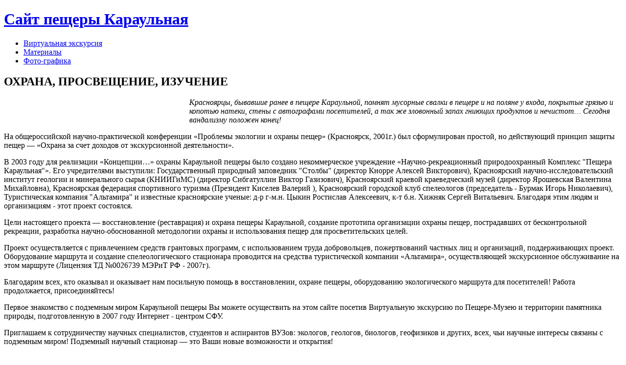

--- FILE ---
content_type: text/html; charset=utf-8
request_url: http://cave.krasu.ru/
body_size: 3843
content:
<!DOCTYPE html PUBLIC "-//W3C//DTD XHTML 1.0 Strict//EN" "http://www.w3.org/TR/xhtml1/DTD/xhtml1-strict.dtd">
<html xmlns="http://www.w3.org/1999/xhtml" xml:lang="ru" lang="ru">
  <head>
    <title>ОХРАНА, ПРОСВЕЩЕНИЕ, ИЗУЧЕНИЕ | Сайт пещеры Караульная</title>
    <meta http-equiv="Content-Type" content="text/html; charset=utf-8" />
    <style type="text/css" media="all">@import "/modules/cck/content.css";</style>
<style type="text/css" media="all">@import "/modules/cck/fieldgroup.css";</style>
<style type="text/css" media="all">@import "/modules/node/node.css";</style>
<style type="text/css" media="all">@import "/modules/system/defaults.css";</style>
<style type="text/css" media="all">@import "/modules/system/system.css";</style>
<style type="text/css" media="all">@import "/modules/user/user.css";</style>
<style type="text/css" media="all">@import "/themes/aberdeen/style.css";</style>
        <link rel="stylesheet" href="/themes/aberdeen/print.css" media="print" />
  </head>
  <body>
    <p><a id="top"></a></p>
    <div id="wrapper-header">
      <div id="header"> 
        <h1 class="site-name"><a href="/" title="Сайт пещеры Караульная"><img src="/themes/aberdeen/logo.png" alt="" id="logo" />Сайт пещеры Караульная</a></h1>                  <h2 class="slogan"></h2>
                          <ul class="links primary-links"><li class="first menu-1-1-2"><span><a href="/excursion" class="menu-1-1-2">Виртуальная экскурсия</a></span></li>
<li class="menu-1-2-2"><span><a href="/materials" class="menu-1-2-2">Материалы</a></span></li>
<li class="last menu-1-3-2"><span><a href="/image" class="menu-1-3-2">Фото-графика</a></span></li>
</ul>        		<div id="header-block">
		  		</div>
      </div><!-- /header -->
    </div><!-- /wrapper-header -->

    <div id="wrapper-main"> 
      <div id="main"> 
        <div id="content"> 
          <div id="center"> 
		    						
						<h2>ОХРАНА, ПРОСВЕЩЕНИЕ, ИЗУЧЕНИЕ</h2>						
						
									<div class="" id="node-25">
  
    
  
  
    
  <div class="content">
    <div style="padding-left: 30%; text-align: left"><i>Красноярцы, бывавшие ранее в пещере Караульной, помнят мусорные свалки в пещере и на поляне у входа, покрытые грязью и копотью натеки, стены с автографами посетителей, а так же зловонный запах гниющих продуктов и нечистот… Сегодня вандализму положен конец!</i></div>
<p>На общероссийской научно-практической конференции «Проблемы экологии и охраны пещер» (Красноярск, 2001г.) был сформулирован простой, но действующий принцип защиты пещер &mdash; «Охрана за счет доходов от экскурсионной деятельности».</p>
<p>В 2003 году для реализации «Концепции…» охраны Караульной пещеры было создано некоммерческое учреждение «Научно-рекреационный природоохранный Комплекс "Пещера Караульная"». Его учредителями выступили: Государственный природный заповедник "Столбы" (директор Кнорре Алексей Викторович), Красноярский научно-исследовательский институт геологии и минерального сырья (КНИИГиМС) (директор Сибгатуллин Виктор Газизович), Красноярский краевой краеведческий музей (директор Ярошевская Валентина Михайловна), Красноярская федерация спортивного туризма (Президент Киселев Валерий ), Красноярский городской клуб спелеологов (председатель - Бурмак Игорь Николаевич), Туристическая компания "Альтамира" и известные красноярские ученые: д-р г-м.н. Цыкин Ростислав Алексеевич, к-т б.н. Хижняк Сергей Витальевич. Благодаря этим людям и организациям - этот проект состоялся. </p>
<p>Цели настоящего проекта &mdash; восстановление (реставрация) и охрана пещеры Караульной,  создание прототипа организации охраны пещер, пострадавших от бесконтрольной рекреации, разработка научно-обоснованной методологии охраны и использования пещер для просветительских целей.</p>
<p>Проект осуществляется с привлечением средств грантовых программ, с использованием труда добровольцев, пожертвований частных лиц и организаций, поддерживающих проект. Оборудование маршрута и создание спелеологического стационара проводится на средства туристической компании «Альтамира», осуществляющей экскурсионное обслуживание на этом маршруте (Лицензия ТД №0026739 МЭРиТ РФ - 2007г).</p>
<p>Благодарим всех, кто оказывал и оказывает нам посильную помощь в восстановлении, охране пещеры, оборудованию экологического маршрута для посетителей! Работа продолжается, присоединяйтесь!  </p>
<p>Первое знакомство с подземным миром Караульной пещеры Вы можете осуществить на этом сайте посетив Виртуальную экскурсию по Пещере-Музею и территории памятника природы, подготовленную в 2007 году Интернет - центром СФУ.</p>
<p>Приглашаем к сотрудничеству научных специалистов, студентов и аспирантов ВУЗов: экологов, геологов, биологов, геофизиков и других, всех, чьи научные интересы связаны с подземным миром! Подземный научный стационар &mdash; это Ваши новые возможности и открытия! </p>
<p>Опыт, полученный Комплексом «Пещера Караульная» уже сейчас передается и используется для создания системы охраны пещер Красноярского края. </p>
<p>Для экскурсантов Комплекс «Пещера Караульная» работает в выходные (суббота, воскресение) и праздничные дни с 11 до 17 часов. В рабочие дни обслуживание по предварительным заявкам. Заявки на экскурсии принимаются администратором  по телефону 8(391)205-13-01</p>
<p>Люди, посещающие пещеру, видят результаты нашего труда и понимают, что плата за билет на экскурсию &mdash; это:</p>
<ul>
<li>Интересный рассказ компетентного экскурсовода;
<li>Пещера, очищенная от мусора, копоти, надписей;
<li>Спокойный отдых летучих мышей и других естественных обитателей пещеры;
<li>Чистый подземный воздух;
<li>Естественно-научные экспозиции, раскрывающие ценность и уникальность пещер, создаваемые в сотрудничестве с научными специалистами, исследующими пещеры;
<li>Маршрут, оборудованный и для юных, и для пожилых;
<li>Оборудованная зона отдыха на поляне у пещеры;
<li>Уборка и вывоз мусора, оставляемого посетителями;
<li>Постоянная охрана пещеры;
<li>Интересный познавательный отдых в заповедном уголке природы, за которым заботливо ухаживают.
</ul>
<p>Наш адрес: 660064, г. Красноярск,  ул.Кольцевая, д.26,  в помещении Красноярского городского клуба спелеологов. Телефоны: 8(391) 205-13-01, 292-55-30, 8-950-40-363-01, E-mail: <a href="mailto:alta-mira@mail.ru">alta-mira@mail.ru</a>. На сайте  <a href="http://www.alta-mira.ru" title="www.alta-mira.ru">www.alta-mira.ru</a> представлены другие маршруты экологического туризма в Красноярском крае.</p>
  </div>
  
   
</div>
			<span class="clear"></span>
						<p><a href="#top" class="to-top">Наверх</a></p>
          </div><!-- /center -->
                  </div><!-- /content -->
		
		      </div><!-- /main -->

	  <div id="footer"> 
        660064, г. Красноярск, ул.Кольцевая, д.26<br />
Тел.: 8 (391) 205-13-01, 292-55-30, 8-950-40-363-01<br />
E-mail: <a href="mailto:alta-mira@mail.ru">alta-mira@mail.ru</a><br />
Разработка сайта: <a href='http://ic.sfu-kras.ru/'>Центр Интернет</a> <a href='http://www.sfu-kras.ru/'>СФУ</a>, 2007 г.
	  </div>
    </div><!-- /wrapper-main -->
	
  	
  </body>
</html>